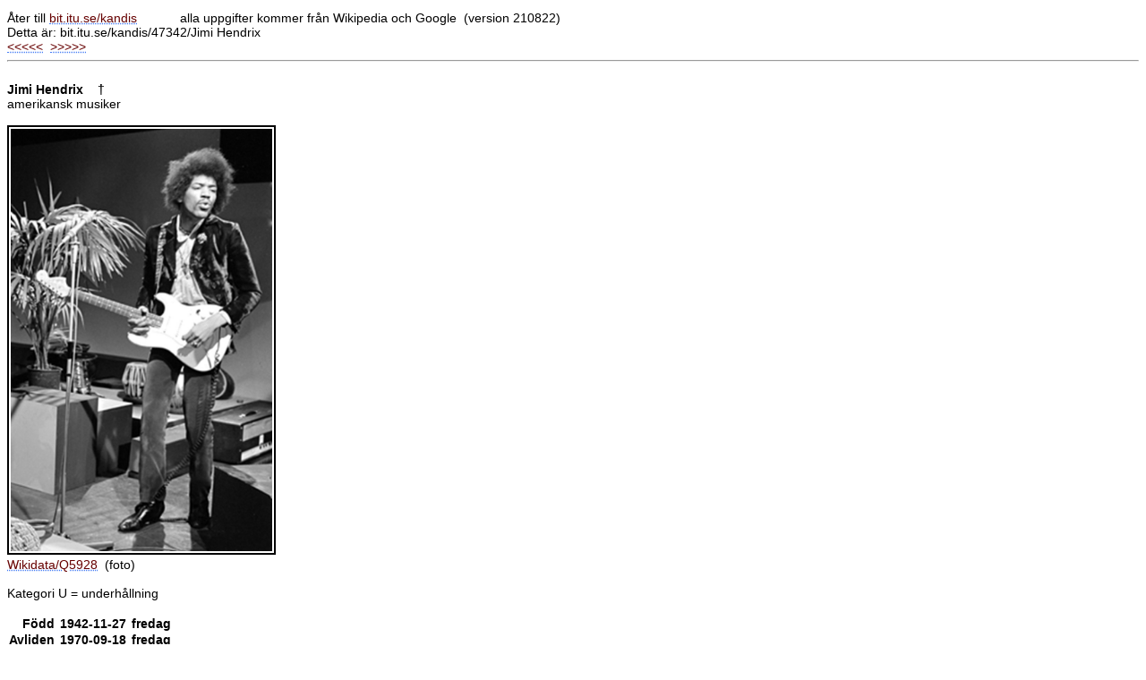

--- FILE ---
content_type: text/html
request_url: http://bit.itu.se/kandis/47342/Jimi_Hendrix
body_size: 3146
content:
<!DOCTYPE html><html lang="sv"><head>
<meta charset="utf8"><meta name="viewport" content="width=device-width, initial-scale=1">
<meta name="description" content="Sök kändisar och se deras födelsedag/födelsedatum, ålder, med mera">
<meta name="keywords" content="Kändisar, födelsedag, födelsedagslista, födelsedatum, datum, avliden, ålder i år månad dagar">
<title>Kändisars födelsedatum och ålder</title>
<style type="text/css">
  body {
    font-family: arial,helvetica,sans-serif;
    font-size: 90%;
  }
  table {
    font-family: arial,helvetica,sans-serif;
    font-size: 100%;
  }
  td {
    font-family: arial,helvetica,sans-serif;
    font-size: 100%;
    margin: 0; padding: 0; vertical-align: top;
    border: 0px;
  }
  input[type=submit] {
    border:1px solid gray;
    padding:2px 10px;
    margin:1px;
    background-color: lightgray;
  }
  a:link,a:visited {
    color: #660000; text-decoration: underline dotted #427af4;
  }
  a:hover {
    background-color: lightgray;
  }
</style>
</head><body><pre>
</pre><nobr>Åter till <a href="/kandis/">bit.itu.se/kandis</a>&nbsp; &nbsp; &nbsp; &nbsp; &nbsp; &nbsp; alla uppgifter kommer från Wikipedia och Google &nbsp;(version 210822)</nobr><br><nobr>Detta är: bit.itu.se/kandis/47342/Jimi Hendrix</nobr><br><a href="/kandis/42242/Ulf_Elfving">&lt;&lt;&lt;&lt;&lt;</a>&nbsp; <a href="/kandis/69142/Alice_Schwarzer">&gt;&gt;&gt;&gt;&gt;</a><hr>
<br><b>Jimi Hendrix&nbsp;&nbsp;&nbsp;&nbsp;&dagger;</b><br>
amerikansk musiker<br><br>
<img style="padding: 2px; border: 2px solid black; background-color: white;" width="292" src="/kandis/foton/Q5928.jpg"><br><a href="https://www.wikidata.org/wiki/Q5928" target="_blank">Wikidata/Q5928</a> &nbsp;(foto)<br><br>Kategori U = underhållning<br><br>
<table><tr><td style="text-align: right;"><b>Född&nbsp;</b></td><td><b>1942-11-27</b></td><td><b>&nbsp;fredag</b></td></tr>
<tr><td><b>Avliden&nbsp;</b></td><td><b>1970-09-18</b></td><td><b>&nbsp;fredag</b></td></tr></table><br>
Född för 83 år, 1 mån, 25 dagar sedan, totalt 30372 dagar<br>
<br>Avled vid en ålder av 27 år, 9 mån, 21 dagar, totalt 10157 dagar<br>
<br> Sök honom på...<br>
&nbsp; &nbsp; <a href="https://www.google.se/search?q=Jimi Hendrix" target="_blank">Google på svenska</a><br>
&nbsp; &nbsp; <a href="https://www.google.com/search?hl=en&q=Jimi Hendrix" target="_blank">Google på engelska</a><br><br>
&nbsp; &nbsp; <a href="https://sv.wikipedia.org/wiki/Jimi_Hendrix" target="_blank">Wikipedia på svenska</a><br>
&nbsp; &nbsp; <a href="https://en.wikipedia.org/wiki/Jimi_Hendrix" target="_blank">Wikipedia på engelska</a><br>
<br>
<br>
Ge synpunkt eller rapportera fel, skriv din e-postadress om du vill<br>
<form method="post" name="form1" action=""><nobr><input style="font-family: Courier;" name="inp1" type="text" size="100" maxlength="100" value="Angående 47342 Jimi Hendrix"> &nbsp; &nbsp;</nobr><br>
<input style="font-family: Courier;" name="inp2" type="text" size="100" maxlength="100" value=""><br>
<input type="submit" name="matain" value="Skicka"></form><br>
</body></html>
